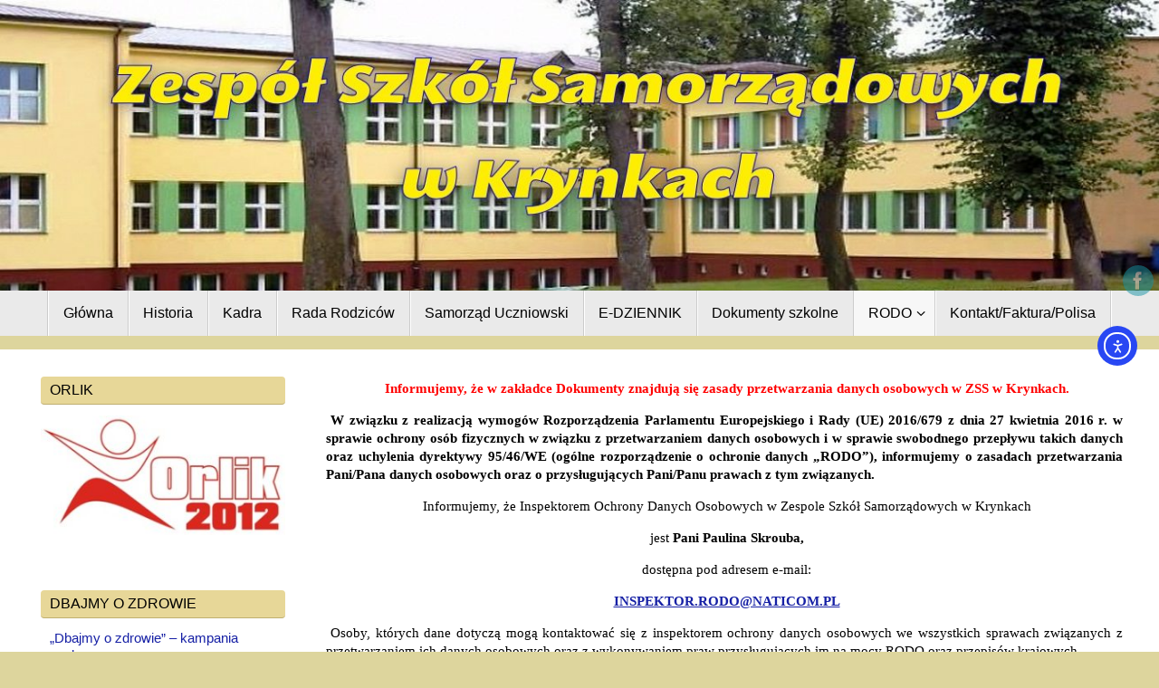

--- FILE ---
content_type: text/html; charset=UTF-8
request_url: https://szkolakrynki.pl/zss/?page_id=50
body_size: 15841
content:
<!DOCTYPE html>
<html lang="pl-PL">
<head>
<meta name="viewport" content="width=device-width, user-scalable=yes, initial-scale=1.0, minimum-scale=1.0, maximum-scale=3.0">
<meta http-equiv="Content-Type" content="text/html; charset=UTF-8" />
<link rel="profile" href="http://gmpg.org/xfn/11" />
<link rel="pingback" href="https://szkolakrynki.pl/zss/xmlrpc.php" />
<title>RODO &#8211; Zespół Szkół Samorządowych w Krynkach</title>
<meta name='robots' content='max-image-preview:large' />
<meta name="dlm-version" content="5.1.6"><link rel='dns-prefetch' href='//cdn.elementor.com' />
<link rel='dns-prefetch' href='//stats.wp.com' />
<link rel="alternate" type="application/rss+xml" title="Zespół Szkół Samorządowych w Krynkach &raquo; Kanał z wpisami" href="https://szkolakrynki.pl/zss/?feed=rss2" />
<link rel="alternate" title="oEmbed (JSON)" type="application/json+oembed" href="https://szkolakrynki.pl/zss/index.php?rest_route=%2Foembed%2F1.0%2Fembed&#038;url=https%3A%2F%2Fszkolakrynki.pl%2Fzss%2F%3Fpage_id%3D50" />
<link rel="alternate" title="oEmbed (XML)" type="text/xml+oembed" href="https://szkolakrynki.pl/zss/index.php?rest_route=%2Foembed%2F1.0%2Fembed&#038;url=https%3A%2F%2Fszkolakrynki.pl%2Fzss%2F%3Fpage_id%3D50&#038;format=xml" />
<style id='wp-img-auto-sizes-contain-inline-css' type='text/css'>
img:is([sizes=auto i],[sizes^="auto," i]){contain-intrinsic-size:3000px 1500px}
/*# sourceURL=wp-img-auto-sizes-contain-inline-css */
</style>

<style id='wp-emoji-styles-inline-css' type='text/css'>

	img.wp-smiley, img.emoji {
		display: inline !important;
		border: none !important;
		box-shadow: none !important;
		height: 1em !important;
		width: 1em !important;
		margin: 0 0.07em !important;
		vertical-align: -0.1em !important;
		background: none !important;
		padding: 0 !important;
	}
/*# sourceURL=wp-emoji-styles-inline-css */
</style>
<link rel='stylesheet' id='wp-block-library-css' href='https://szkolakrynki.pl/zss/wp-includes/css/dist/block-library/style.min.css?ver=6.9' type='text/css' media='all' />
<style id='wp-block-image-inline-css' type='text/css'>
.wp-block-image>a,.wp-block-image>figure>a{display:inline-block}.wp-block-image img{box-sizing:border-box;height:auto;max-width:100%;vertical-align:bottom}@media not (prefers-reduced-motion){.wp-block-image img.hide{visibility:hidden}.wp-block-image img.show{animation:show-content-image .4s}}.wp-block-image[style*=border-radius] img,.wp-block-image[style*=border-radius]>a{border-radius:inherit}.wp-block-image.has-custom-border img{box-sizing:border-box}.wp-block-image.aligncenter{text-align:center}.wp-block-image.alignfull>a,.wp-block-image.alignwide>a{width:100%}.wp-block-image.alignfull img,.wp-block-image.alignwide img{height:auto;width:100%}.wp-block-image .aligncenter,.wp-block-image .alignleft,.wp-block-image .alignright,.wp-block-image.aligncenter,.wp-block-image.alignleft,.wp-block-image.alignright{display:table}.wp-block-image .aligncenter>figcaption,.wp-block-image .alignleft>figcaption,.wp-block-image .alignright>figcaption,.wp-block-image.aligncenter>figcaption,.wp-block-image.alignleft>figcaption,.wp-block-image.alignright>figcaption{caption-side:bottom;display:table-caption}.wp-block-image .alignleft{float:left;margin:.5em 1em .5em 0}.wp-block-image .alignright{float:right;margin:.5em 0 .5em 1em}.wp-block-image .aligncenter{margin-left:auto;margin-right:auto}.wp-block-image :where(figcaption){margin-bottom:1em;margin-top:.5em}.wp-block-image.is-style-circle-mask img{border-radius:9999px}@supports ((-webkit-mask-image:none) or (mask-image:none)) or (-webkit-mask-image:none){.wp-block-image.is-style-circle-mask img{border-radius:0;-webkit-mask-image:url('data:image/svg+xml;utf8,<svg viewBox="0 0 100 100" xmlns="http://www.w3.org/2000/svg"><circle cx="50" cy="50" r="50"/></svg>');mask-image:url('data:image/svg+xml;utf8,<svg viewBox="0 0 100 100" xmlns="http://www.w3.org/2000/svg"><circle cx="50" cy="50" r="50"/></svg>');mask-mode:alpha;-webkit-mask-position:center;mask-position:center;-webkit-mask-repeat:no-repeat;mask-repeat:no-repeat;-webkit-mask-size:contain;mask-size:contain}}:root :where(.wp-block-image.is-style-rounded img,.wp-block-image .is-style-rounded img){border-radius:9999px}.wp-block-image figure{margin:0}.wp-lightbox-container{display:flex;flex-direction:column;position:relative}.wp-lightbox-container img{cursor:zoom-in}.wp-lightbox-container img:hover+button{opacity:1}.wp-lightbox-container button{align-items:center;backdrop-filter:blur(16px) saturate(180%);background-color:#5a5a5a40;border:none;border-radius:4px;cursor:zoom-in;display:flex;height:20px;justify-content:center;opacity:0;padding:0;position:absolute;right:16px;text-align:center;top:16px;width:20px;z-index:100}@media not (prefers-reduced-motion){.wp-lightbox-container button{transition:opacity .2s ease}}.wp-lightbox-container button:focus-visible{outline:3px auto #5a5a5a40;outline:3px auto -webkit-focus-ring-color;outline-offset:3px}.wp-lightbox-container button:hover{cursor:pointer;opacity:1}.wp-lightbox-container button:focus{opacity:1}.wp-lightbox-container button:focus,.wp-lightbox-container button:hover,.wp-lightbox-container button:not(:hover):not(:active):not(.has-background){background-color:#5a5a5a40;border:none}.wp-lightbox-overlay{box-sizing:border-box;cursor:zoom-out;height:100vh;left:0;overflow:hidden;position:fixed;top:0;visibility:hidden;width:100%;z-index:100000}.wp-lightbox-overlay .close-button{align-items:center;cursor:pointer;display:flex;justify-content:center;min-height:40px;min-width:40px;padding:0;position:absolute;right:calc(env(safe-area-inset-right) + 16px);top:calc(env(safe-area-inset-top) + 16px);z-index:5000000}.wp-lightbox-overlay .close-button:focus,.wp-lightbox-overlay .close-button:hover,.wp-lightbox-overlay .close-button:not(:hover):not(:active):not(.has-background){background:none;border:none}.wp-lightbox-overlay .lightbox-image-container{height:var(--wp--lightbox-container-height);left:50%;overflow:hidden;position:absolute;top:50%;transform:translate(-50%,-50%);transform-origin:top left;width:var(--wp--lightbox-container-width);z-index:9999999999}.wp-lightbox-overlay .wp-block-image{align-items:center;box-sizing:border-box;display:flex;height:100%;justify-content:center;margin:0;position:relative;transform-origin:0 0;width:100%;z-index:3000000}.wp-lightbox-overlay .wp-block-image img{height:var(--wp--lightbox-image-height);min-height:var(--wp--lightbox-image-height);min-width:var(--wp--lightbox-image-width);width:var(--wp--lightbox-image-width)}.wp-lightbox-overlay .wp-block-image figcaption{display:none}.wp-lightbox-overlay button{background:none;border:none}.wp-lightbox-overlay .scrim{background-color:#fff;height:100%;opacity:.9;position:absolute;width:100%;z-index:2000000}.wp-lightbox-overlay.active{visibility:visible}@media not (prefers-reduced-motion){.wp-lightbox-overlay.active{animation:turn-on-visibility .25s both}.wp-lightbox-overlay.active img{animation:turn-on-visibility .35s both}.wp-lightbox-overlay.show-closing-animation:not(.active){animation:turn-off-visibility .35s both}.wp-lightbox-overlay.show-closing-animation:not(.active) img{animation:turn-off-visibility .25s both}.wp-lightbox-overlay.zoom.active{animation:none;opacity:1;visibility:visible}.wp-lightbox-overlay.zoom.active .lightbox-image-container{animation:lightbox-zoom-in .4s}.wp-lightbox-overlay.zoom.active .lightbox-image-container img{animation:none}.wp-lightbox-overlay.zoom.active .scrim{animation:turn-on-visibility .4s forwards}.wp-lightbox-overlay.zoom.show-closing-animation:not(.active){animation:none}.wp-lightbox-overlay.zoom.show-closing-animation:not(.active) .lightbox-image-container{animation:lightbox-zoom-out .4s}.wp-lightbox-overlay.zoom.show-closing-animation:not(.active) .lightbox-image-container img{animation:none}.wp-lightbox-overlay.zoom.show-closing-animation:not(.active) .scrim{animation:turn-off-visibility .4s forwards}}@keyframes show-content-image{0%{visibility:hidden}99%{visibility:hidden}to{visibility:visible}}@keyframes turn-on-visibility{0%{opacity:0}to{opacity:1}}@keyframes turn-off-visibility{0%{opacity:1;visibility:visible}99%{opacity:0;visibility:visible}to{opacity:0;visibility:hidden}}@keyframes lightbox-zoom-in{0%{transform:translate(calc((-100vw + var(--wp--lightbox-scrollbar-width))/2 + var(--wp--lightbox-initial-left-position)),calc(-50vh + var(--wp--lightbox-initial-top-position))) scale(var(--wp--lightbox-scale))}to{transform:translate(-50%,-50%) scale(1)}}@keyframes lightbox-zoom-out{0%{transform:translate(-50%,-50%) scale(1);visibility:visible}99%{visibility:visible}to{transform:translate(calc((-100vw + var(--wp--lightbox-scrollbar-width))/2 + var(--wp--lightbox-initial-left-position)),calc(-50vh + var(--wp--lightbox-initial-top-position))) scale(var(--wp--lightbox-scale));visibility:hidden}}
/*# sourceURL=https://szkolakrynki.pl/zss/wp-includes/blocks/image/style.min.css */
</style>
<style id='global-styles-inline-css' type='text/css'>
:root{--wp--preset--aspect-ratio--square: 1;--wp--preset--aspect-ratio--4-3: 4/3;--wp--preset--aspect-ratio--3-4: 3/4;--wp--preset--aspect-ratio--3-2: 3/2;--wp--preset--aspect-ratio--2-3: 2/3;--wp--preset--aspect-ratio--16-9: 16/9;--wp--preset--aspect-ratio--9-16: 9/16;--wp--preset--color--black: #000000;--wp--preset--color--cyan-bluish-gray: #abb8c3;--wp--preset--color--white: #ffffff;--wp--preset--color--pale-pink: #f78da7;--wp--preset--color--vivid-red: #cf2e2e;--wp--preset--color--luminous-vivid-orange: #ff6900;--wp--preset--color--luminous-vivid-amber: #fcb900;--wp--preset--color--light-green-cyan: #7bdcb5;--wp--preset--color--vivid-green-cyan: #00d084;--wp--preset--color--pale-cyan-blue: #8ed1fc;--wp--preset--color--vivid-cyan-blue: #0693e3;--wp--preset--color--vivid-purple: #9b51e0;--wp--preset--gradient--vivid-cyan-blue-to-vivid-purple: linear-gradient(135deg,rgb(6,147,227) 0%,rgb(155,81,224) 100%);--wp--preset--gradient--light-green-cyan-to-vivid-green-cyan: linear-gradient(135deg,rgb(122,220,180) 0%,rgb(0,208,130) 100%);--wp--preset--gradient--luminous-vivid-amber-to-luminous-vivid-orange: linear-gradient(135deg,rgb(252,185,0) 0%,rgb(255,105,0) 100%);--wp--preset--gradient--luminous-vivid-orange-to-vivid-red: linear-gradient(135deg,rgb(255,105,0) 0%,rgb(207,46,46) 100%);--wp--preset--gradient--very-light-gray-to-cyan-bluish-gray: linear-gradient(135deg,rgb(238,238,238) 0%,rgb(169,184,195) 100%);--wp--preset--gradient--cool-to-warm-spectrum: linear-gradient(135deg,rgb(74,234,220) 0%,rgb(151,120,209) 20%,rgb(207,42,186) 40%,rgb(238,44,130) 60%,rgb(251,105,98) 80%,rgb(254,248,76) 100%);--wp--preset--gradient--blush-light-purple: linear-gradient(135deg,rgb(255,206,236) 0%,rgb(152,150,240) 100%);--wp--preset--gradient--blush-bordeaux: linear-gradient(135deg,rgb(254,205,165) 0%,rgb(254,45,45) 50%,rgb(107,0,62) 100%);--wp--preset--gradient--luminous-dusk: linear-gradient(135deg,rgb(255,203,112) 0%,rgb(199,81,192) 50%,rgb(65,88,208) 100%);--wp--preset--gradient--pale-ocean: linear-gradient(135deg,rgb(255,245,203) 0%,rgb(182,227,212) 50%,rgb(51,167,181) 100%);--wp--preset--gradient--electric-grass: linear-gradient(135deg,rgb(202,248,128) 0%,rgb(113,206,126) 100%);--wp--preset--gradient--midnight: linear-gradient(135deg,rgb(2,3,129) 0%,rgb(40,116,252) 100%);--wp--preset--font-size--small: 13px;--wp--preset--font-size--medium: 20px;--wp--preset--font-size--large: 36px;--wp--preset--font-size--x-large: 42px;--wp--preset--spacing--20: 0.44rem;--wp--preset--spacing--30: 0.67rem;--wp--preset--spacing--40: 1rem;--wp--preset--spacing--50: 1.5rem;--wp--preset--spacing--60: 2.25rem;--wp--preset--spacing--70: 3.38rem;--wp--preset--spacing--80: 5.06rem;--wp--preset--shadow--natural: 6px 6px 9px rgba(0, 0, 0, 0.2);--wp--preset--shadow--deep: 12px 12px 50px rgba(0, 0, 0, 0.4);--wp--preset--shadow--sharp: 6px 6px 0px rgba(0, 0, 0, 0.2);--wp--preset--shadow--outlined: 6px 6px 0px -3px rgb(255, 255, 255), 6px 6px rgb(0, 0, 0);--wp--preset--shadow--crisp: 6px 6px 0px rgb(0, 0, 0);}:where(.is-layout-flex){gap: 0.5em;}:where(.is-layout-grid){gap: 0.5em;}body .is-layout-flex{display: flex;}.is-layout-flex{flex-wrap: wrap;align-items: center;}.is-layout-flex > :is(*, div){margin: 0;}body .is-layout-grid{display: grid;}.is-layout-grid > :is(*, div){margin: 0;}:where(.wp-block-columns.is-layout-flex){gap: 2em;}:where(.wp-block-columns.is-layout-grid){gap: 2em;}:where(.wp-block-post-template.is-layout-flex){gap: 1.25em;}:where(.wp-block-post-template.is-layout-grid){gap: 1.25em;}.has-black-color{color: var(--wp--preset--color--black) !important;}.has-cyan-bluish-gray-color{color: var(--wp--preset--color--cyan-bluish-gray) !important;}.has-white-color{color: var(--wp--preset--color--white) !important;}.has-pale-pink-color{color: var(--wp--preset--color--pale-pink) !important;}.has-vivid-red-color{color: var(--wp--preset--color--vivid-red) !important;}.has-luminous-vivid-orange-color{color: var(--wp--preset--color--luminous-vivid-orange) !important;}.has-luminous-vivid-amber-color{color: var(--wp--preset--color--luminous-vivid-amber) !important;}.has-light-green-cyan-color{color: var(--wp--preset--color--light-green-cyan) !important;}.has-vivid-green-cyan-color{color: var(--wp--preset--color--vivid-green-cyan) !important;}.has-pale-cyan-blue-color{color: var(--wp--preset--color--pale-cyan-blue) !important;}.has-vivid-cyan-blue-color{color: var(--wp--preset--color--vivid-cyan-blue) !important;}.has-vivid-purple-color{color: var(--wp--preset--color--vivid-purple) !important;}.has-black-background-color{background-color: var(--wp--preset--color--black) !important;}.has-cyan-bluish-gray-background-color{background-color: var(--wp--preset--color--cyan-bluish-gray) !important;}.has-white-background-color{background-color: var(--wp--preset--color--white) !important;}.has-pale-pink-background-color{background-color: var(--wp--preset--color--pale-pink) !important;}.has-vivid-red-background-color{background-color: var(--wp--preset--color--vivid-red) !important;}.has-luminous-vivid-orange-background-color{background-color: var(--wp--preset--color--luminous-vivid-orange) !important;}.has-luminous-vivid-amber-background-color{background-color: var(--wp--preset--color--luminous-vivid-amber) !important;}.has-light-green-cyan-background-color{background-color: var(--wp--preset--color--light-green-cyan) !important;}.has-vivid-green-cyan-background-color{background-color: var(--wp--preset--color--vivid-green-cyan) !important;}.has-pale-cyan-blue-background-color{background-color: var(--wp--preset--color--pale-cyan-blue) !important;}.has-vivid-cyan-blue-background-color{background-color: var(--wp--preset--color--vivid-cyan-blue) !important;}.has-vivid-purple-background-color{background-color: var(--wp--preset--color--vivid-purple) !important;}.has-black-border-color{border-color: var(--wp--preset--color--black) !important;}.has-cyan-bluish-gray-border-color{border-color: var(--wp--preset--color--cyan-bluish-gray) !important;}.has-white-border-color{border-color: var(--wp--preset--color--white) !important;}.has-pale-pink-border-color{border-color: var(--wp--preset--color--pale-pink) !important;}.has-vivid-red-border-color{border-color: var(--wp--preset--color--vivid-red) !important;}.has-luminous-vivid-orange-border-color{border-color: var(--wp--preset--color--luminous-vivid-orange) !important;}.has-luminous-vivid-amber-border-color{border-color: var(--wp--preset--color--luminous-vivid-amber) !important;}.has-light-green-cyan-border-color{border-color: var(--wp--preset--color--light-green-cyan) !important;}.has-vivid-green-cyan-border-color{border-color: var(--wp--preset--color--vivid-green-cyan) !important;}.has-pale-cyan-blue-border-color{border-color: var(--wp--preset--color--pale-cyan-blue) !important;}.has-vivid-cyan-blue-border-color{border-color: var(--wp--preset--color--vivid-cyan-blue) !important;}.has-vivid-purple-border-color{border-color: var(--wp--preset--color--vivid-purple) !important;}.has-vivid-cyan-blue-to-vivid-purple-gradient-background{background: var(--wp--preset--gradient--vivid-cyan-blue-to-vivid-purple) !important;}.has-light-green-cyan-to-vivid-green-cyan-gradient-background{background: var(--wp--preset--gradient--light-green-cyan-to-vivid-green-cyan) !important;}.has-luminous-vivid-amber-to-luminous-vivid-orange-gradient-background{background: var(--wp--preset--gradient--luminous-vivid-amber-to-luminous-vivid-orange) !important;}.has-luminous-vivid-orange-to-vivid-red-gradient-background{background: var(--wp--preset--gradient--luminous-vivid-orange-to-vivid-red) !important;}.has-very-light-gray-to-cyan-bluish-gray-gradient-background{background: var(--wp--preset--gradient--very-light-gray-to-cyan-bluish-gray) !important;}.has-cool-to-warm-spectrum-gradient-background{background: var(--wp--preset--gradient--cool-to-warm-spectrum) !important;}.has-blush-light-purple-gradient-background{background: var(--wp--preset--gradient--blush-light-purple) !important;}.has-blush-bordeaux-gradient-background{background: var(--wp--preset--gradient--blush-bordeaux) !important;}.has-luminous-dusk-gradient-background{background: var(--wp--preset--gradient--luminous-dusk) !important;}.has-pale-ocean-gradient-background{background: var(--wp--preset--gradient--pale-ocean) !important;}.has-electric-grass-gradient-background{background: var(--wp--preset--gradient--electric-grass) !important;}.has-midnight-gradient-background{background: var(--wp--preset--gradient--midnight) !important;}.has-small-font-size{font-size: var(--wp--preset--font-size--small) !important;}.has-medium-font-size{font-size: var(--wp--preset--font-size--medium) !important;}.has-large-font-size{font-size: var(--wp--preset--font-size--large) !important;}.has-x-large-font-size{font-size: var(--wp--preset--font-size--x-large) !important;}
/*# sourceURL=global-styles-inline-css */
</style>

<style id='classic-theme-styles-inline-css' type='text/css'>
/*! This file is auto-generated */
.wp-block-button__link{color:#fff;background-color:#32373c;border-radius:9999px;box-shadow:none;text-decoration:none;padding:calc(.667em + 2px) calc(1.333em + 2px);font-size:1.125em}.wp-block-file__button{background:#32373c;color:#fff;text-decoration:none}
/*# sourceURL=/wp-includes/css/classic-themes.min.css */
</style>
<link rel='stylesheet' id='awsm-ead-public-css' href='https://szkolakrynki.pl/zss/wp-content/plugins/embed-any-document/css/embed-public.min.css?ver=2.7.12' type='text/css' media='all' />
<link rel='stylesheet' id='ea11y-widget-fonts-css' href='https://szkolakrynki.pl/zss/wp-content/plugins/pojo-accessibility/assets/build/fonts.css?ver=3.9.1' type='text/css' media='all' />
<link rel='stylesheet' id='ea11y-skip-link-css' href='https://szkolakrynki.pl/zss/wp-content/plugins/pojo-accessibility/assets/build/skip-link.css?ver=3.9.1' type='text/css' media='all' />
<link rel='stylesheet' id='tempera-fonts-css' href='https://szkolakrynki.pl/zss/wp-content/themes/tempera/fonts/fontfaces.css?ver=1.8.3' type='text/css' media='all' />
<link rel='stylesheet' id='tempera-style-css' href='https://szkolakrynki.pl/zss/wp-content/themes/tempera/style.css?ver=1.8.3' type='text/css' media='all' />
<style id='tempera-style-inline-css' type='text/css'>
#header, #main, #topbar-inner { max-width: 1310px; } #container.one-column { } #container.two-columns-right #secondary { width:280px; float:right; } #container.two-columns-right #content { width:calc(100% - 320px); float:left; } #container.two-columns-left #primary { width:280px; float:left; } #container.two-columns-left #content { width:calc(100% - 320px); float:right; } #container.three-columns-right .sidey { width:140px; float:left; } #container.three-columns-right #primary { margin-left:20px; margin-right:20px; } #container.three-columns-right #content { width: calc(100% - 320px); float:left;} #container.three-columns-left .sidey { width:140px; float:left; } #container.three-columns-left #secondary {margin-left:20px; margin-right:20px; } #container.three-columns-left #content { width: calc(100% - 320px); float:right; } #container.three-columns-sided .sidey { width:140px; float:left; } #container.three-columns-sided #secondary { float:right; } #container.three-columns-sided #content { width: calc(100% - 360px); float:right; margin: 0 180px 0 -1310px; } body { font-family: Arial, Helvetica, sans-serif; } #content h1.entry-title a, #content h2.entry-title a, #content h1.entry-title , #content h2.entry-title { font-family: Arial, Helvetica, sans-serif; } .widget-title, .widget-title a { font-family: Arial, Helvetica, sans-serif; } .entry-content h1, .entry-content h2, .entry-content h3, .entry-content h4, .entry-content h5, .entry-content h6, #comments #reply-title, .nivo-caption h2, #front-text1 h2, #front-text2 h2, .column-header-image, .column-header-noimage { font-family: Arial, Helvetica, sans-serif; } #site-title span a { font-family: Arial, Helvetica, sans-serif; } #access ul li a, #access ul li a span { font-family: Arial, Helvetica, sans-serif; } body { color: #000000; background-color: #171717 } a { color: #1620a5; } a:hover,.entry-meta span a:hover, .comments-link a:hover { color: #D6341D; } #header { ; } #site-title span a { color:#1693A5; } #site-description { color:#999999; } .socials a { background-color: #1693A5; } .socials .socials-hover { background-color: #D6341D; } /* Main menu top level */ #access a, #nav-toggle span, li.menu-main-search .searchform input[type="search"] { color: #000000; } li.menu-main-search .searchform input[type="search"] { background-color: #ffffff; border-left-color: #cccccc; } #access, #nav-toggle {background-color: #EAEAEA; } #access > .menu > ul > li > a > span { border-color: #cccccc; -webkit-box-shadow: 1px 0 0 #ffffff; box-shadow: 1px 0 0 #ffffff; } /*.rtl #access > .menu > ul > li > a > span { -webkit-box-shadow: -1px 0 0 #ffffff; box-shadow: -1px 0 0 #ffffff; } */ #access a:hover {background-color: #f7f7f7; } #access ul li.current_page_item > a, #access ul li.current-menu-item > a, #access ul li.current_page_ancestor > a, #access ul li.current-menu-ancestor > a { background-color: #f7f7f7; } /* Main menu Submenus */ #access > .menu > ul > li > ul:before {border-bottom-color:#2D2D2D;} #access ul ul ul li:first-child:before { border-right-color:#2D2D2D;} #access ul ul li { background-color:#2D2D2D; border-top-color:#3b3b3b; border-bottom-color:#222222} #access ul ul li a{color:#BBBBBB} #access ul ul li a:hover{background:#3b3b3b} #access ul ul li.current_page_item > a, #access ul ul li.current-menu-item > a, #access ul ul li.current_page_ancestor > a, #access ul ul li.current-menu-ancestor > a { background-color:#3b3b3b; } #topbar { background-color: #000000;border-bottom-color:#282828; box-shadow:3px 0 3px #000000; } .topmenu ul li a, .topmenu .searchsubmit { color: #CCCCCC; } .topmenu ul li a:hover, .topmenu .searchform input[type="search"] { color: #EEEEEE; border-bottom-color: rgba( 22,147,165, 0.5); } #main { background-color: #FFFFFF; } #author-info, #entry-author-info, #content .page-title { border-color: #1693A5; background: #F7F7F7; } #entry-author-info #author-avatar, #author-info #author-avatar { border-color: #EEEEEE; } .sidey .widget-container { color: #000000; ; } .sidey .widget-title { color: #000000; background-color: #e7d798;border-color:#bfaf70;} .sidey .widget-container a {} .sidey .widget-container a:hover {} .entry-content h1, .entry-content h2, .entry-content h3, .entry-content h4, .entry-content h5, .entry-content h6 { color: #000000; } .sticky .entry-header {border-color:#1693A5 } .entry-title, .entry-title a { color: #000000; } .entry-title a:hover { color: #000000; } #content span.entry-format { color: #000000; background-color: #EAEAEA; } #footer { color: #AAAAAA; ; } #footer2 { color: #AAAAAA; background-color: #F7F7F7; } #footer a { ; } #footer a:hover { ; } #footer2 a, .footermenu ul li:after { ; } #footer2 a:hover { ; } #footer .widget-container { color: #333333; ; } #footer .widget-title { color: #EEEEEE; background-color: #444444;border-color:#1c1c1c } a.continue-reading-link, #cryout_ajax_more_trigger { color:#000000; background:#EAEAEA; border-bottom-color:#1693A5; } a.continue-reading-link:hover { border-bottom-color:#D6341D; } a.continue-reading-link i.crycon-right-dir {color:#1693A5} a.continue-reading-link:hover i.crycon-right-dir {color:#D6341D} .page-link a, .page-link > span > em {border-color:#CCCCCC} .columnmore a {background:#1693A5;color:#F7F7F7} .columnmore a:hover {background:#D6341D;} .button, #respond .form-submit input#submit, input[type="submit"], input[type="reset"] { background-color: #1693A5; } .button:hover, #respond .form-submit input#submit:hover { background-color: #D6341D; } .entry-content tr th, .entry-content thead th { color: #000000; } .entry-content table, .entry-content fieldset, .entry-content tr td, .entry-content tr th, .entry-content thead th { border-color: #CCCCCC; } .entry-content tr.even td { background-color: #F7F7F7 !important; } hr { border-color: #CCCCCC; } input[type="text"], input[type="password"], input[type="email"], textarea, select, input[type="color"],input[type="date"],input[type="datetime"],input[type="datetime-local"],input[type="month"],input[type="number"],input[type="range"], input[type="search"],input[type="tel"],input[type="time"],input[type="url"],input[type="week"] { background-color: #F7F7F7; border-color: #CCCCCC #EEEEEE #EEEEEE #CCCCCC; color: #000000; } input[type="submit"], input[type="reset"] { color: #FFFFFF; background-color: #1693A5; } input[type="text"]:hover, input[type="password"]:hover, input[type="email"]:hover, textarea:hover, input[type="color"]:hover, input[type="date"]:hover, input[type="datetime"]:hover, input[type="datetime-local"]:hover, input[type="month"]:hover, input[type="number"]:hover, input[type="range"]:hover, input[type="search"]:hover, input[type="tel"]:hover, input[type="time"]:hover, input[type="url"]:hover, input[type="week"]:hover { background-color: rgba(247,247,247,0.4); } .entry-content pre { border-color: #CCCCCC; border-bottom-color:#1693A5;} .entry-content code { background-color:#F7F7F7;} .entry-content blockquote { border-color: #EEEEEE; } abbr, acronym { border-color: #000000; } .comment-meta a { color: #000000; } #respond .form-allowed-tags { color: #999999; } .entry-meta .crycon-metas:before {color:#CCCCCC;} .entry-meta span a, .comments-link a, .entry-meta {color:#999999;} .entry-meta span a:hover, .comments-link a:hover {color:#666666;} .nav-next a:hover {} .nav-previous a:hover { } .pagination { border-color:#ededed;} .pagination span, .pagination a { background:#F7F7F7; border-left-color:#dddddd; border-right-color:#ffffff; } .pagination a:hover { background: #ffffff; } #searchform input[type="text"] {color:#999999;} .caption-accented .wp-caption { background-color:rgba(22,147,165,0.8); color:#FFFFFF} .tempera-image-one .entry-content img[class*='align'], .tempera-image-one .entry-summary img[class*='align'], .tempera-image-two .entry-content img[class*='align'], .tempera-image-two .entry-summary img[class*='align'], .tempera-image-one .entry-content [class*='wp-block'][class*='align'] img, .tempera-image-one .entry-summary [class*='wp-block'][class*='align'] img, .tempera-image-two .entry-content [class*='wp-block'][class*='align'] img, .tempera-image-two .entry-summary [class*='wp-block'][class*='align'] img { border-color:#1693A5;} html { font-size:15px; line-height:1.3; } .entry-content, .entry-summary, #frontpage blockquote { text-align:Justify; } .entry-content, .entry-summary, .widget-area { ; } #bg_image {display:block;margin:0 auto;} #content h1.entry-title, #content h2.entry-title { font-size:16px ;} .widget-title, .widget-title a { font-size:16px ;} h1 { font-size: 2.105em; } h2 { font-size: 1.835em; } h3 { font-size: 1.565em; } h4 { font-size: 1.295em; } h5 { font-size: 1.025em; } h6 { font-size: 0.755em; } #site-title { font-size:38px ;} #access ul li a, li.menu-main-search .searchform input[type="search"] { font-size:16px ;} .nocomments, .nocomments2 {display:none;} .comments-link span { display:none;} #content h1, #content h2, #content h3, #content h4, #content h5, #content h6 { margin-left:20px; } .sticky hgroup { padding-left: 15px;} #header-container > div { margin:40px 0 0 0px;} .page h1.entry-title, .home .page h2.entry-title { display:none; } header.page-header, .archive h1.page-title { display:none; } .entry-content p, .entry-content ul, .entry-content ol, .entry-content dd, .entry-content pre, .entry-content hr, .entry-summary p, .commentlist p { margin-bottom: 1.0em; } .entry-content p:not(.continue-reading-button) { text-indent:5px;} header.entry-header > .entry-meta { display: none; } #access > .menu > ul { border-left: 1px solid #ffffff; -moz-box-shadow: -1px 0 0 #cccccc; -webkit-box-shadow: -1px 0 0 #cccccc; box-shadow: -1px 0 0 #cccccc; } #toTop {background:#FFFFFF;margin-left:1460px;} #toTop:hover .crycon-back2top:before {color:#D6341D;} @media (max-width: 1355px) { #footer2 #toTop { position: relative; margin-left: auto !important; margin-right: auto !important; bottom: 0; display: block; width: 45px; border-radius: 4px 4px 0 0; opacity: 1; } } #main {margin-top:15px; } #forbottom {margin-left: 40px; margin-right: 40px;} #header-widget-area { width: 25%; } #branding { height:250px; } @media (max-width: 1920px) {#branding, #bg_image { display: block; height:auto; max-width:100%; min-height:inherit !important; display: block; } } 
/* Tempera Custom CSS */
/*# sourceURL=tempera-style-inline-css */
</style>
<link rel='stylesheet' id='tempera-mobile-css' href='https://szkolakrynki.pl/zss/wp-content/themes/tempera/styles/style-mobile.css?ver=1.8.3' type='text/css' media='all' />
<script type="text/javascript" src="https://szkolakrynki.pl/zss/wp-includes/js/jquery/jquery.min.js?ver=3.7.1" id="jquery-core-js"></script>
<script type="text/javascript" src="https://szkolakrynki.pl/zss/wp-includes/js/jquery/jquery-migrate.min.js?ver=3.4.1" id="jquery-migrate-js"></script>
<link rel="https://api.w.org/" href="https://szkolakrynki.pl/zss/index.php?rest_route=/" /><link rel="alternate" title="JSON" type="application/json" href="https://szkolakrynki.pl/zss/index.php?rest_route=/wp/v2/pages/50" /><link rel="EditURI" type="application/rsd+xml" title="RSD" href="https://szkolakrynki.pl/zss/xmlrpc.php?rsd" />
<meta name="generator" content="WordPress 6.9" />
<link rel="canonical" href="https://szkolakrynki.pl/zss/?page_id=50" />
<link rel='shortlink' href='https://szkolakrynki.pl/zss/?p=50' />
	<style>img#wpstats{display:none}</style>
		<style type="text/css" id="custom-background-css">
body.custom-background { background-color: #ddd59d; }
</style>
	<link rel="icon" href="https://szkolakrynki.pl/zss/wp-content/uploads/2020/10/cropped-cropped-logo-zss-32x32.jpg" sizes="32x32" />
<link rel="icon" href="https://szkolakrynki.pl/zss/wp-content/uploads/2020/10/cropped-cropped-logo-zss-192x192.jpg" sizes="192x192" />
<link rel="apple-touch-icon" href="https://szkolakrynki.pl/zss/wp-content/uploads/2020/10/cropped-cropped-logo-zss-180x180.jpg" />
<meta name="msapplication-TileImage" content="https://szkolakrynki.pl/zss/wp-content/uploads/2020/10/cropped-cropped-logo-zss-270x270.jpg" />
	<!--[if lt IE 9]>
	<script>
	document.createElement('header');
	document.createElement('nav');
	document.createElement('section');
	document.createElement('article');
	document.createElement('aside');
	document.createElement('footer');
	</script>
	<![endif]-->
			<style type="text/css" id="wp-custom-css">
			/*
Welcome to Custom CSS!

To learn how this works, see http://wp.me/PEmnE-Bt
*/
#content h2.entry-title {
	font-size: 18px;
	background-color: #e7d798;
	border-color: #cfcfcf;
	padding: 5px 0 5px 10px;
	margin-bottom: 10px;
	border-radius: 5px;
	border-top-left-radius: 5px;
	border-top-right-radius: 5px;
	border-bottom-right-radius: 5px;
	border-bottom-left-radius: 5px;
	border-bottom: 1px solid transparent;
	border-bottom-width: 1px;
	border-bottom-style: solid;
}	
}

#content .entry-content h3 {
	font-size: 16px;
	color: #1816a5;
}		</style>
		</head>
<body class="wp-singular page-template-default page page-id-50 custom-background wp-theme-tempera ally-default tempera-image-one caption-dark tempera-comment-placeholders tempera-menu-center tempera-topbarhide modula-best-grid-gallery">

	<a class="skip-link screen-reader-text" href="#main" title="Przejdź do treści"> Przejdź do treści </a>
			<script>
			const onSkipLinkClick = () => {
				const htmlElement = document.querySelector('html');

				htmlElement.style['scroll-behavior'] = 'smooth';

				setTimeout( () => htmlElement.style['scroll-behavior'] = null, 1000 );
			}
			document.addEventListener("DOMContentLoaded", () => {
				if (!document.querySelector('#content')) {
					document.querySelector('.ea11y-skip-to-content-link').remove();
				}
			});
		</script>
		<nav aria-label="Skip to content navigation">
			<a class="ea11y-skip-to-content-link"
				href="#content"
				tabindex="1"
				onclick="onSkipLinkClick()"
			>
				Przejdź do treści
				<svg width="24" height="24" viewBox="0 0 24 24" fill="none" role="presentation">
					<path d="M18 6V12C18 12.7956 17.6839 13.5587 17.1213 14.1213C16.5587 14.6839 15.7956 15 15 15H5M5 15L9 11M5 15L9 19"
								stroke="black"
								stroke-width="1.5"
								stroke-linecap="round"
								stroke-linejoin="round"
					/>
				</svg>
			</a>
			<div class="ea11y-skip-to-content-backdrop"></div>
		</nav>

		
<div id="wrapper" class="hfeed">
<div id="topbar" ><div id="topbar-inner"> <div class="socials" id="sheader">
			<a  target="_blank"  href="https://www.facebook.com/profile.php?id=61552049792372"
			class="socialicons social-Facebook" title="Facebook">
				<img alt="Facebook" src="https://szkolakrynki.pl/zss/wp-content/themes/tempera/images/socials/Facebook.png" />
			</a></div> </div></div>
<div class="socials" id="srights">
			<a  target="_blank"  href="https://www.facebook.com/profile.php?id=61552049792372"
			class="socialicons social-Facebook" title="Facebook">
				<img alt="Facebook" src="https://szkolakrynki.pl/zss/wp-content/themes/tempera/images/socials/Facebook.png" />
			</a></div>
<div id="header-full">
	<header id="header">
		<div id="masthead">
			<div id="branding" role="banner" >
				<img id="bg_image" alt="Zespół Szkół Samorządowych w Krynkach" title="Zespół Szkół Samorządowych w Krynkach" src="https://szkolakrynki.pl/zss/wp-content/uploads/2020/10/cropped-logo-zss.jpg"  />	<div id="header-container">
	</div>								<div style="clear:both;"></div>
			</div><!-- #branding -->
			<button id="nav-toggle"><span>&nbsp;</span></button>
			<nav id="access" class="jssafe" role="navigation">
					<div class="skip-link screen-reader-text"><a href="#content" title="Przejdź do treści">
		Przejdź do treści	</a></div>
	<div class="menu"><ul id="prime_nav" class="menu"><li id="menu-item-33" class="menu-item menu-item-type-custom menu-item-object-custom menu-item-home menu-item-33"><a href="http://szkolakrynki.pl/zss"><span>Główna</span></a></li>
<li id="menu-item-104" class="menu-item menu-item-type-post_type menu-item-object-page menu-item-104"><a href="https://szkolakrynki.pl/zss/?page_id=76"><span>Historia</span></a></li>
<li id="menu-item-105" class="menu-item menu-item-type-post_type menu-item-object-page menu-item-105"><a href="https://szkolakrynki.pl/zss/?page_id=78"><span>Kadra</span></a></li>
<li id="menu-item-111" class="menu-item menu-item-type-post_type menu-item-object-page menu-item-111"><a href="https://szkolakrynki.pl/zss/?page_id=86"><span>Rada Rodziców</span></a></li>
<li id="menu-item-112" class="menu-item menu-item-type-post_type menu-item-object-page menu-item-112"><a href="https://szkolakrynki.pl/zss/?page_id=84"><span>Samorząd Uczniowski</span></a></li>
<li id="menu-item-43" class="menu-item menu-item-type-post_type menu-item-object-page menu-item-43"><a href="https://szkolakrynki.pl/zss/?page_id=2"><span>E-DZIENNIK</span></a></li>
<li id="menu-item-42" class="menu-item menu-item-type-post_type menu-item-object-page menu-item-42"><a href="https://szkolakrynki.pl/zss/?page_id=40"><span>Dokumenty szkolne</span></a></li>
<li id="menu-item-52" class="menu-item menu-item-type-post_type menu-item-object-page current-menu-item page_item page-item-50 current_page_item menu-item-has-children menu-item-52"><a href="https://szkolakrynki.pl/zss/?page_id=50" aria-current="page"><span>RODO</span></a>
<ul class="sub-menu">
	<li id="menu-item-3583" class="menu-item menu-item-type-post_type menu-item-object-page menu-item-3583"><a href="https://szkolakrynki.pl/zss/?page_id=3574"><span>Dostępność</span></a></li>
</ul>
</li>
<li id="menu-item-53" class="menu-item menu-item-type-post_type menu-item-object-page menu-item-53"><a href="https://szkolakrynki.pl/zss/?page_id=48"><span>Kontakt/Faktura/Polisa</span></a></li>
</ul></div>			</nav><!-- #access -->
		</div><!-- #masthead -->
	</header><!-- #header -->
</div><!-- #header-full -->

<div style="clear:both;height:0;"> </div>

<div id="main" class="main">
			<div  id="forbottom" >
		
		<div style="clear:both;"> </div>

				<section id="container" class="two-columns-left">

			<div id="content" role="main">
			
				
			<div id="post-50" class="post-50 page type-page status-publish hentry">
									<h1 class="entry-title">RODO</h1>
				
				<div class="entry-content">
					<div class="items-leading">
<article class="leading-0">
<p style="text-align: center;"><span style="color: #ff0000; font-family: georgia, palatino, serif;"><strong>Informujemy, że w zakładce Dokumenty znajdują się </strong></span><span style="color: #ff0000; font-family: georgia, palatino, serif;"><strong>zasady przetwarzania danych osobowych w ZSS w Krynkach.</strong></span></p>
<p style="text-align: justify;"><span style="font-family: georgia, palatino, serif;"><strong>W związku z realizacją wymogów Rozporządzenia Parlamentu Europejskiego i Rady (UE) 2016/679 z dnia 27 kwietnia 2016 r. w sprawie ochrony osób fizycznych w związku z przetwarzaniem danych osobowych i w sprawie swobodnego przepływu takich danych oraz uchylenia dyrektywy 95/46/WE (ogólne rozporządzenie o ochronie danych &#8222;RODO&#8221;), informujemy o zasadach przetwarzania Pani/Pana danych osobowych oraz o przysługujących Pani/Panu prawach z tym związanych.</strong></span></p>
</article>
</div>
<div class="items-row cols-1 row-0">
<p style="text-align: center;"><span style="font-family: georgia, palatino, serif;">Informujemy, że Inspektorem Ochrony Danych Osobowych w Zespole Szkół Samorządowych w Krynkach</span></p>
<p style="text-align: center;"><span style="font-family: georgia, palatino, serif;">jest&nbsp;<strong>Pani Paulina Skrouba,</strong></span></p>
<p style="text-align: center;"><span style="font-family: georgia, palatino, serif;">dostępna pod adresem e-mail:</span></p>
<p style="text-align: center;"><strong><span id="cloak79475ecdeebfc82ce6c1fb66ba61d88e" style="font-family: georgia, palatino, serif;"><a href="mailto:INSPEKTOR.RODO@NATICOM.PL">INSPEKTOR.RODO@NATICOM.PL</a></span></strong></p>
<p style="text-align: justify;"><span style="font-family: georgia, palatino, serif;">Osoby, których dane dotyczą mogą kontaktować się z inspektorem ochrony danych osobowych we wszystkich sprawach związanych z przetwarzaniem ich danych osobowych oraz z wykonywaniem praw przysługujących im na mocy RODO oraz przepisów krajowych.</span></p>
</div>
					<div style="clear:both;"></div>
														</div><!-- .entry-content -->
			</div><!-- #post-## -->

	
						</div><!-- #content -->
					<div id="primary" class="widget-area sidey" role="complementary">
		
			<ul class="xoxo">
								<li id="text-7" class="widget-container widget_text"><h3 class="widget-title">ORLIK</h3>			<div class="textwidget"><h2><a href="https://szkolakrynki.pl/zss/?p=39716"><img loading="lazy" decoding="async" class="aligncenter wp-image-40973 size-medium" src="http://szkolakrynki.pl/zss/wp-content/uploads/2025/05/2011_orlik_2012_d-300x146.jpeg" alt="" width="300" height="146" srcset="https://szkolakrynki.pl/zss/wp-content/uploads/2025/05/2011_orlik_2012_d-300x146.jpeg 300w, https://szkolakrynki.pl/zss/wp-content/uploads/2025/05/2011_orlik_2012_d-150x73.jpeg 150w, https://szkolakrynki.pl/zss/wp-content/uploads/2025/05/2011_orlik_2012_d.jpeg 314w" sizes="auto, (max-width: 300px) 100vw, 300px" /></a></h2>
<p>&nbsp;</p>
</div>
		</li><li id="nav_menu-7" class="widget-container widget_nav_menu"><h3 class="widget-title">DBAJMY O ZDROWIE</h3><div class="menu-dbajmy-o-zdrowie-container"><ul id="menu-dbajmy-o-zdrowie" class="menu"><li id="menu-item-38702" class="menu-item menu-item-type-post_type menu-item-object-page menu-item-38702"><a href="https://szkolakrynki.pl/zss/?page_id=38699">„Dbajmy o zdrowie” – kampania społeczna</a></li>
</ul></div></li><li id="text-4" class="widget-container widget_text"><h3 class="widget-title">Platforma Google Classroom</h3>			<div class="textwidget"><p><center><a href="https://classroom.google.com/u/0/h" target="_blank" rel="noopener"><img loading="lazy" decoding="async" class="alignnone wp-image-8550 size-full" src="http://szkolakrynki.pl/zss/wp-content/uploads/2021/08/Classroom-150x150-1.png" alt="" width="150" height="150" /></a></center>&nbsp;</p>
</div>
		</li><li id="text-6" class="widget-container widget_text"><h3 class="widget-title">Doradztwo zawodowe</h3>			<div class="textwidget"><p><center><a href="https://szkolakrynki.pl/zss/?page_id=33747"><img loading="lazy" decoding="async" class="wp-image-33749 aligncenter" src="http://szkolakrynki.pl/zss/wp-content/uploads/2024/10/Doradztwo-zawodowe-1024x831-1-300x243.jpg" alt="" width="216" height="175" srcset="https://szkolakrynki.pl/zss/wp-content/uploads/2024/10/Doradztwo-zawodowe-1024x831-1-300x243.jpg 300w, https://szkolakrynki.pl/zss/wp-content/uploads/2024/10/Doradztwo-zawodowe-1024x831-1-768x623.jpg 768w, https://szkolakrynki.pl/zss/wp-content/uploads/2024/10/Doradztwo-zawodowe-1024x831-1-150x122.jpg 150w, https://szkolakrynki.pl/zss/wp-content/uploads/2024/10/Doradztwo-zawodowe-1024x831-1.jpg 1024w" sizes="auto, (max-width: 216px) 100vw, 216px" /></a></center></p>
</div>
		</li><li id="text-5" class="widget-container widget_text"><h3 class="widget-title">Szkolne Biuro Rzeczy Znalezionych</h3>			<div class="textwidget"><p><center><a href="https://szkolakrynki.pl/zss/?page_id=18409"><img loading="lazy" decoding="async" class="alignnone size-full wp-image-18411" src="http://szkolakrynki.pl/zss/wp-content/uploads/2022/12/1-553_g.jpg" alt="" width="240" height="120" srcset="https://szkolakrynki.pl/zss/wp-content/uploads/2022/12/1-553_g.jpg 240w, https://szkolakrynki.pl/zss/wp-content/uploads/2022/12/1-553_g-150x75.jpg 150w" sizes="auto, (max-width: 240px) 100vw, 240px" /></a></center></p>
</div>
		</li><li id="nav_menu-6" class="widget-container widget_nav_menu"><h3 class="widget-title">Procedury i regulaminy</h3><div class="menu-procedury-i-regulaminy-container"><ul id="menu-procedury-i-regulaminy" class="menu"><li id="menu-item-9256" class="menu-item menu-item-type-post_type menu-item-object-post menu-item-9256"><a href="https://szkolakrynki.pl/zss/?p=453">Przedszkole – procedura bezpieczeństwa</a></li>
<li id="menu-item-9257" class="menu-item menu-item-type-post_type menu-item-object-post menu-item-9257"><a href="https://szkolakrynki.pl/zss/?p=260">Szkoła – procedura bezpieczeństwa</a></li>
<li id="menu-item-9255" class="menu-item menu-item-type-post_type menu-item-object-post menu-item-9255"><a href="https://szkolakrynki.pl/zss/?p=9084">Legitymacja Mobilna 2025/2026</a></li>
<li id="menu-item-43695" class="menu-item menu-item-type-post_type menu-item-object-page menu-item-43695"><a href="https://szkolakrynki.pl/zss/?page_id=43693">Edukacja zdrowotna</a></li>
</ul></div></li><li id="nav_menu-2" class="widget-container widget_nav_menu"><h3 class="widget-title">Szkoła</h3><div class="menu-dzialy-container"><ul id="menu-dzialy" class="menu"><li id="menu-item-439" class="menu-item menu-item-type-taxonomy menu-item-object-category menu-item-439"><a href="https://szkolakrynki.pl/zss/?cat=8">Przedszkole</a></li>
<li id="menu-item-440" class="menu-item menu-item-type-taxonomy menu-item-object-category menu-item-440"><a href="https://szkolakrynki.pl/zss/?cat=7">Szkoła Podstawowa</a></li>
<li id="menu-item-108" class="menu-item menu-item-type-post_type menu-item-object-page menu-item-108"><a href="https://szkolakrynki.pl/zss/?page_id=92">Świetlica</a></li>
<li id="menu-item-109" class="menu-item menu-item-type-post_type menu-item-object-page menu-item-109"><a href="https://szkolakrynki.pl/zss/?page_id=90">Biblioteka</a></li>
<li id="menu-item-8149" class="menu-item menu-item-type-post_type menu-item-object-page menu-item-8149"><a href="https://szkolakrynki.pl/zss/?page_id=8147">Szkolne Schronisko Młodzieżowe</a></li>
<li id="menu-item-18991" class="menu-item menu-item-type-post_type menu-item-object-page menu-item-18991"><a href="https://szkolakrynki.pl/zss/?page_id=18989">Sukcesy uczniów</a></li>
<li id="menu-item-106" class="menu-item menu-item-type-post_type menu-item-object-page menu-item-106"><a href="https://szkolakrynki.pl/zss/?page_id=98">Pomoc psychologiczna i pedagogiczna</a></li>
<li id="menu-item-171" class="menu-item menu-item-type-post_type menu-item-object-page menu-item-171"><a href="https://szkolakrynki.pl/zss/?page_id=166">Opieka zdrowotna / Pierwsza pomoc</a></li>
<li id="menu-item-107" class="menu-item menu-item-type-post_type menu-item-object-page menu-item-has-children menu-item-107"><a href="https://szkolakrynki.pl/zss/?page_id=94">Stołówka</a>
<ul class="sub-menu">
	<li id="menu-item-114" class="menu-item menu-item-type-post_type menu-item-object-page menu-item-114"><a href="https://szkolakrynki.pl/zss/?page_id=46">•	Jadłospis</a></li>
	<li id="menu-item-113" class="menu-item menu-item-type-post_type menu-item-object-page menu-item-113"><a href="https://szkolakrynki.pl/zss/?page_id=96">•	Opłaty za wyżywienie</a></li>
</ul>
</li>
<li id="menu-item-482" class="menu-item menu-item-type-post_type menu-item-object-page menu-item-has-children menu-item-482"><a href="https://szkolakrynki.pl/zss/?page_id=480">Nauczyciele dzieciom</a>
<ul class="sub-menu">
	<li id="menu-item-698" class="menu-item menu-item-type-post_type menu-item-object-page menu-item-698"><a href="https://szkolakrynki.pl/zss/?page_id=690">•	„Kopciuszek”</a></li>
	<li id="menu-item-697" class="menu-item menu-item-type-post_type menu-item-object-page menu-item-697"><a href="https://szkolakrynki.pl/zss/?page_id=692">•	„Na pomoc babci&#8230;”</a></li>
	<li id="menu-item-696" class="menu-item menu-item-type-post_type menu-item-object-page menu-item-696"><a href="https://szkolakrynki.pl/zss/?page_id=694">•	„Nie ma tego złego…”</a></li>
	<li id="menu-item-38576" class="menu-item menu-item-type-post_type menu-item-object-page menu-item-38576"><a href="https://szkolakrynki.pl/zss/?page_id=38571">•	„Rzepka”</a></li>
	<li id="menu-item-38575" class="menu-item menu-item-type-post_type menu-item-object-page menu-item-38575"><a href="https://szkolakrynki.pl/zss/?page_id=38573">•	„Jasełka 2024”</a></li>
</ul>
</li>
<li id="menu-item-483" class="menu-item menu-item-type-post_type menu-item-object-page menu-item-has-children menu-item-483"><a href="https://szkolakrynki.pl/zss/?page_id=478">Innowacje pedagogiczne 2025/2026</a>
<ul class="sub-menu">
	<li id="menu-item-16365" class="menu-item menu-item-type-post_type menu-item-object-page menu-item-16365"><a href="https://szkolakrynki.pl/zss/?page_id=16362">•	Laboratoria Przyszłości</a></li>
	<li id="menu-item-16459" class="menu-item menu-item-type-post_type menu-item-object-page menu-item-16459"><a href="https://szkolakrynki.pl/zss/?page_id=16457">•	Efekty naszych innowacji</a></li>
</ul>
</li>
<li id="menu-item-484" class="menu-item menu-item-type-post_type menu-item-object-page menu-item-484"><a href="https://szkolakrynki.pl/zss/?page_id=389">Wolontariat</a></li>
<li id="menu-item-485" class="menu-item menu-item-type-post_type menu-item-object-page menu-item-485"><a href="https://szkolakrynki.pl/zss/?page_id=163">Przyjaciel Szkoły</a></li>
</ul></div></li><li id="nav_menu-3" class="widget-container widget_nav_menu"><h3 class="widget-title">Ważne</h3><div class="menu-roznosci-container"><ul id="menu-roznosci" class="menu"><li id="menu-item-175" class="menu-item menu-item-type-post_type menu-item-object-page menu-item-175"><a href="https://szkolakrynki.pl/zss/?page_id=168">Kalendarz szkoły 2025/2026</a></li>
<li id="menu-item-177" class="menu-item menu-item-type-post_type menu-item-object-page menu-item-177"><a href="https://szkolakrynki.pl/zss/?page_id=82">Podręczniki 2025/2026</a></li>
<li id="menu-item-178" class="menu-item menu-item-type-post_type menu-item-object-page menu-item-178"><a href="https://szkolakrynki.pl/zss/?page_id=80">Plan lekcji 2025/2026</a></li>
</ul></div></li><li id="nav_menu-4" class="widget-container widget_nav_menu"><h3 class="widget-title">Projekty</h3><div class="menu-projekty-container"><ul id="menu-projekty" class="menu"><li id="menu-item-2678" class="menu-item menu-item-type-post_type menu-item-object-page menu-item-2678"><a href="https://szkolakrynki.pl/zss/?page_id=2676">• „Szkoła otwartych szans”</a></li>
<li id="menu-item-39107" class="menu-item menu-item-type-post_type menu-item-object-page menu-item-39107"><a href="https://szkolakrynki.pl/zss/?page_id=39105">• „Wsparcie edukacji matematycznej z użyciem narzędzia Al.Zeszyt.online”</a></li>
</ul></div></li><li id="text-2" class="widget-container widget_text"><h3 class="widget-title">Biuletyn Informacji Publicznej</h3>			<div class="textwidget"><p><center><a href="https://bipzsskrynki.wrotapodlasia.pl/" target="_blank" rel="noopener"><img loading="lazy" decoding="async" class="size-full wp-image-2728 aligncenter" src="http://szkolakrynki.pl/zss/wp-content/uploads/2021/02/BIP.png" alt="" width="300" height="76" srcset="https://szkolakrynki.pl/zss/wp-content/uploads/2021/02/BIP.png 300w, https://szkolakrynki.pl/zss/wp-content/uploads/2021/02/BIP-150x38.png 150w" sizes="auto, (max-width: 300px) 100vw, 300px" /></a><b><a href="https://bipzsskrynki.wrotapodlasia.pl/" target="_blank" rel="noopener">Biuletyn Informacji Publicznej</a> </b></center></p>
</div>
		</li><li id="text-3" class="widget-container widget_text"><h3 class="widget-title">ePUAP</h3>			<div class="textwidget"><p><center><a href="https://epuap.gov.pl/wps/myportal/strefa-klienta/katalog-spraw/profil-urzedu/zsskrynki" target="_blank" rel="noopener"><img loading="lazy" decoding="async" class="alignnone wp-image-3923" src="http://szkolakrynki.pl/zss/wp-content/uploads/2021/03/ePUAP_logo_ESP-300x125.png" alt="" width="231" height="96" srcset="https://szkolakrynki.pl/zss/wp-content/uploads/2021/03/ePUAP_logo_ESP-300x125.png 300w, https://szkolakrynki.pl/zss/wp-content/uploads/2021/03/ePUAP_logo_ESP-1024x427.png 1024w, https://szkolakrynki.pl/zss/wp-content/uploads/2021/03/ePUAP_logo_ESP-768x320.png 768w, https://szkolakrynki.pl/zss/wp-content/uploads/2021/03/ePUAP_logo_ESP-150x63.png 150w, https://szkolakrynki.pl/zss/wp-content/uploads/2021/03/ePUAP_logo_ESP.png 1200w" sizes="auto, (max-width: 231px) 100vw, 231px" /></a></center><center></center><b><center><a href="https://epuap.gov.pl/wps/myportal/strefa-klienta/katalog-spraw/profil-urzedu/zsskrynki" target="_blank" rel="noopener">KLIKNIJ I PRZEJDŹ</a></center></b></p>
</div>
		</li><li id="archives-2" class="widget-container widget_archive"><h3 class="widget-title">Archiwum newsów</h3>		<label class="screen-reader-text" for="archives-dropdown-2">Archiwum newsów</label>
		<select id="archives-dropdown-2" name="archive-dropdown">
			
			<option value="">Wybierz miesiąc</option>
				<option value='https://szkolakrynki.pl/zss/?m=202601'> styczeń 2026 &nbsp;(5)</option>
	<option value='https://szkolakrynki.pl/zss/?m=202512'> grudzień 2025 &nbsp;(17)</option>
	<option value='https://szkolakrynki.pl/zss/?m=202511'> listopad 2025 &nbsp;(27)</option>
	<option value='https://szkolakrynki.pl/zss/?m=202510'> październik 2025 &nbsp;(20)</option>
	<option value='https://szkolakrynki.pl/zss/?m=202509'> wrzesień 2025 &nbsp;(20)</option>
	<option value='https://szkolakrynki.pl/zss/?m=202508'> sierpień 2025 &nbsp;(3)</option>
	<option value='https://szkolakrynki.pl/zss/?m=202507'> lipiec 2025 &nbsp;(3)</option>
	<option value='https://szkolakrynki.pl/zss/?m=202506'> czerwiec 2025 &nbsp;(29)</option>
	<option value='https://szkolakrynki.pl/zss/?m=202505'> maj 2025 &nbsp;(28)</option>
	<option value='https://szkolakrynki.pl/zss/?m=202504'> kwiecień 2025 &nbsp;(34)</option>
	<option value='https://szkolakrynki.pl/zss/?m=202503'> marzec 2025 &nbsp;(28)</option>
	<option value='https://szkolakrynki.pl/zss/?m=202502'> luty 2025 &nbsp;(21)</option>
	<option value='https://szkolakrynki.pl/zss/?m=202501'> styczeń 2025 &nbsp;(8)</option>
	<option value='https://szkolakrynki.pl/zss/?m=202412'> grudzień 2024 &nbsp;(39)</option>
	<option value='https://szkolakrynki.pl/zss/?m=202411'> listopad 2024 &nbsp;(29)</option>
	<option value='https://szkolakrynki.pl/zss/?m=202410'> październik 2024 &nbsp;(25)</option>
	<option value='https://szkolakrynki.pl/zss/?m=202409'> wrzesień 2024 &nbsp;(36)</option>
	<option value='https://szkolakrynki.pl/zss/?m=202408'> sierpień 2024 &nbsp;(9)</option>
	<option value='https://szkolakrynki.pl/zss/?m=202407'> lipiec 2024 &nbsp;(2)</option>
	<option value='https://szkolakrynki.pl/zss/?m=202406'> czerwiec 2024 &nbsp;(30)</option>
	<option value='https://szkolakrynki.pl/zss/?m=202405'> maj 2024 &nbsp;(30)</option>
	<option value='https://szkolakrynki.pl/zss/?m=202404'> kwiecień 2024 &nbsp;(32)</option>
	<option value='https://szkolakrynki.pl/zss/?m=202403'> marzec 2024 &nbsp;(28)</option>
	<option value='https://szkolakrynki.pl/zss/?m=202402'> luty 2024 &nbsp;(12)</option>
	<option value='https://szkolakrynki.pl/zss/?m=202401'> styczeń 2024 &nbsp;(10)</option>
	<option value='https://szkolakrynki.pl/zss/?m=202312'> grudzień 2023 &nbsp;(18)</option>
	<option value='https://szkolakrynki.pl/zss/?m=202311'> listopad 2023 &nbsp;(17)</option>
	<option value='https://szkolakrynki.pl/zss/?m=202310'> październik 2023 &nbsp;(19)</option>
	<option value='https://szkolakrynki.pl/zss/?m=202309'> wrzesień 2023 &nbsp;(20)</option>
	<option value='https://szkolakrynki.pl/zss/?m=202308'> sierpień 2023 &nbsp;(5)</option>
	<option value='https://szkolakrynki.pl/zss/?m=202307'> lipiec 2023 &nbsp;(1)</option>
	<option value='https://szkolakrynki.pl/zss/?m=202306'> czerwiec 2023 &nbsp;(26)</option>
	<option value='https://szkolakrynki.pl/zss/?m=202305'> maj 2023 &nbsp;(21)</option>
	<option value='https://szkolakrynki.pl/zss/?m=202304'> kwiecień 2023 &nbsp;(17)</option>
	<option value='https://szkolakrynki.pl/zss/?m=202303'> marzec 2023 &nbsp;(10)</option>
	<option value='https://szkolakrynki.pl/zss/?m=202302'> luty 2023 &nbsp;(15)</option>
	<option value='https://szkolakrynki.pl/zss/?m=202301'> styczeń 2023 &nbsp;(11)</option>
	<option value='https://szkolakrynki.pl/zss/?m=202212'> grudzień 2022 &nbsp;(17)</option>
	<option value='https://szkolakrynki.pl/zss/?m=202211'> listopad 2022 &nbsp;(17)</option>
	<option value='https://szkolakrynki.pl/zss/?m=202210'> październik 2022 &nbsp;(15)</option>
	<option value='https://szkolakrynki.pl/zss/?m=202209'> wrzesień 2022 &nbsp;(12)</option>
	<option value='https://szkolakrynki.pl/zss/?m=202208'> sierpień 2022 &nbsp;(4)</option>
	<option value='https://szkolakrynki.pl/zss/?m=202207'> lipiec 2022 &nbsp;(2)</option>
	<option value='https://szkolakrynki.pl/zss/?m=202206'> czerwiec 2022 &nbsp;(15)</option>
	<option value='https://szkolakrynki.pl/zss/?m=202205'> maj 2022 &nbsp;(15)</option>
	<option value='https://szkolakrynki.pl/zss/?m=202204'> kwiecień 2022 &nbsp;(13)</option>
	<option value='https://szkolakrynki.pl/zss/?m=202203'> marzec 2022 &nbsp;(17)</option>
	<option value='https://szkolakrynki.pl/zss/?m=202202'> luty 2022 &nbsp;(25)</option>
	<option value='https://szkolakrynki.pl/zss/?m=202201'> styczeń 2022 &nbsp;(10)</option>
	<option value='https://szkolakrynki.pl/zss/?m=202112'> grudzień 2021 &nbsp;(17)</option>
	<option value='https://szkolakrynki.pl/zss/?m=202111'> listopad 2021 &nbsp;(19)</option>
	<option value='https://szkolakrynki.pl/zss/?m=202110'> październik 2021 &nbsp;(23)</option>
	<option value='https://szkolakrynki.pl/zss/?m=202109'> wrzesień 2021 &nbsp;(18)</option>
	<option value='https://szkolakrynki.pl/zss/?m=202108'> sierpień 2021 &nbsp;(6)</option>
	<option value='https://szkolakrynki.pl/zss/?m=202107'> lipiec 2021 &nbsp;(8)</option>
	<option value='https://szkolakrynki.pl/zss/?m=202106'> czerwiec 2021 &nbsp;(16)</option>
	<option value='https://szkolakrynki.pl/zss/?m=202105'> maj 2021 &nbsp;(16)</option>
	<option value='https://szkolakrynki.pl/zss/?m=202104'> kwiecień 2021 &nbsp;(16)</option>
	<option value='https://szkolakrynki.pl/zss/?m=202103'> marzec 2021 &nbsp;(7)</option>
	<option value='https://szkolakrynki.pl/zss/?m=202102'> luty 2021 &nbsp;(23)</option>
	<option value='https://szkolakrynki.pl/zss/?m=202101'> styczeń 2021 &nbsp;(13)</option>
	<option value='https://szkolakrynki.pl/zss/?m=202012'> grudzień 2020 &nbsp;(10)</option>
	<option value='https://szkolakrynki.pl/zss/?m=202011'> listopad 2020 &nbsp;(20)</option>
	<option value='https://szkolakrynki.pl/zss/?m=202010'> październik 2020 &nbsp;(17)</option>
	<option value='https://szkolakrynki.pl/zss/?m=202008'> sierpień 2020 &nbsp;(4)</option>
	<option value='https://szkolakrynki.pl/zss/?m=202007'> lipiec 2020 &nbsp;(1)</option>
	<option value='https://szkolakrynki.pl/zss/?m=202006'> czerwiec 2020 &nbsp;(3)</option>

		</select>

			<script type="text/javascript">
/* <![CDATA[ */

( ( dropdownId ) => {
	const dropdown = document.getElementById( dropdownId );
	function onSelectChange() {
		setTimeout( () => {
			if ( 'escape' === dropdown.dataset.lastkey ) {
				return;
			}
			if ( dropdown.value ) {
				document.location.href = dropdown.value;
			}
		}, 250 );
	}
	function onKeyUp( event ) {
		if ( 'Escape' === event.key ) {
			dropdown.dataset.lastkey = 'escape';
		} else {
			delete dropdown.dataset.lastkey;
		}
	}
	function onClick() {
		delete dropdown.dataset.lastkey;
	}
	dropdown.addEventListener( 'keyup', onKeyUp );
	dropdown.addEventListener( 'click', onClick );
	dropdown.addEventListener( 'change', onSelectChange );
})( "archives-dropdown-2" );

//# sourceURL=WP_Widget_Archives%3A%3Awidget
/* ]]> */
</script>
</li><li id="block-3" class="widget-container widget_block widget_media_image">
<figure class="wp-block-image size-full"><img loading="lazy" decoding="async" width="261" height="193" src="https://szkolakrynki.pl/zss/wp-content/uploads/2021/12/sos.jpg" alt="" class="wp-image-11084" srcset="https://szkolakrynki.pl/zss/wp-content/uploads/2021/12/sos.jpg 261w, https://szkolakrynki.pl/zss/wp-content/uploads/2021/12/sos-150x111.jpg 150w" sizes="auto, (max-width: 261px) 100vw, 261px" /></figure>
</li><li id="media_image-7" class="widget-container widget_media_image"><img width="300" height="300" src="https://szkolakrynki.pl/zss/wp-content/uploads/2024/11/logo-kampania-DBP-300x300.png" class="image wp-image-35898  attachment-medium size-medium" alt="" style="max-width: 100%; height: auto;" decoding="async" loading="lazy" srcset="https://szkolakrynki.pl/zss/wp-content/uploads/2024/11/logo-kampania-DBP-300x300.png 300w, https://szkolakrynki.pl/zss/wp-content/uploads/2024/11/logo-kampania-DBP-150x150.png 150w, https://szkolakrynki.pl/zss/wp-content/uploads/2024/11/logo-kampania-DBP.png 600w" sizes="auto, (max-width: 300px) 100vw, 300px" /></li><li id="media_image-2" class="widget-container widget_media_image"><img width="300" height="170" src="https://szkolakrynki.pl/zss/wp-content/uploads/2022/02/certyfikat-szkola-szkole-300x170.jpg" class="image wp-image-12927  attachment-medium size-medium" alt="" style="max-width: 100%; height: auto;" decoding="async" loading="lazy" srcset="https://szkolakrynki.pl/zss/wp-content/uploads/2022/02/certyfikat-szkola-szkole-300x170.jpg 300w, https://szkolakrynki.pl/zss/wp-content/uploads/2022/02/certyfikat-szkola-szkole-1024x580.jpg 1024w, https://szkolakrynki.pl/zss/wp-content/uploads/2022/02/certyfikat-szkola-szkole-768x435.jpg 768w, https://szkolakrynki.pl/zss/wp-content/uploads/2022/02/certyfikat-szkola-szkole-1536x870.jpg 1536w, https://szkolakrynki.pl/zss/wp-content/uploads/2022/02/certyfikat-szkola-szkole-2048x1160.jpg 2048w, https://szkolakrynki.pl/zss/wp-content/uploads/2022/02/certyfikat-szkola-szkole-150x85.jpg 150w" sizes="auto, (max-width: 300px) 100vw, 300px" /></li><li id="media_image-3" class="widget-container widget_media_image"><img width="300" height="300" src="https://szkolakrynki.pl/zss/wp-content/uploads/2020/11/zn_szkola_z_pozytywna_uwaga-300x300.jpg" class="image wp-image-1721  attachment-medium size-medium" alt="" style="max-width: 100%; height: auto;" decoding="async" loading="lazy" srcset="https://szkolakrynki.pl/zss/wp-content/uploads/2020/11/zn_szkola_z_pozytywna_uwaga-300x300.jpg 300w, https://szkolakrynki.pl/zss/wp-content/uploads/2020/11/zn_szkola_z_pozytywna_uwaga-150x150.jpg 150w, https://szkolakrynki.pl/zss/wp-content/uploads/2020/11/zn_szkola_z_pozytywna_uwaga.jpg 500w" sizes="auto, (max-width: 300px) 100vw, 300px" /></li><li id="block-2" class="widget-container widget_block widget_media_image">
<figure class="wp-block-image size-full"><img loading="lazy" decoding="async" width="346" height="146" src="https://szkolakrynki.pl/zss/wp-content/uploads/2021/12/bohaterON.png" alt="" class="wp-image-11083" srcset="https://szkolakrynki.pl/zss/wp-content/uploads/2021/12/bohaterON.png 346w, https://szkolakrynki.pl/zss/wp-content/uploads/2021/12/bohaterON-300x127.png 300w, https://szkolakrynki.pl/zss/wp-content/uploads/2021/12/bohaterON-150x63.png 150w" sizes="auto, (max-width: 346px) 100vw, 346px" /></figure>
</li><li id="media_image-4" class="widget-container widget_media_image"><img width="300" height="104" src="https://szkolakrynki.pl/zss/wp-content/uploads/2020/11/szkola-pamieta-300x104.jpg" class="image wp-image-1722  attachment-medium size-medium" alt="" style="max-width: 100%; height: auto;" decoding="async" loading="lazy" srcset="https://szkolakrynki.pl/zss/wp-content/uploads/2020/11/szkola-pamieta-300x104.jpg 300w, https://szkolakrynki.pl/zss/wp-content/uploads/2020/11/szkola-pamieta-150x52.jpg 150w, https://szkolakrynki.pl/zss/wp-content/uploads/2020/11/szkola-pamieta-366x128.jpg 366w, https://szkolakrynki.pl/zss/wp-content/uploads/2020/11/szkola-pamieta.jpg 370w" sizes="auto, (max-width: 300px) 100vw, 300px" /></li><li id="media_image-5" class="widget-container widget_media_image"><img width="300" height="199" src="https://szkolakrynki.pl/zss/wp-content/uploads/2020/11/szkola-do-hymnu-logo-300x199.jpg" class="image wp-image-1723  attachment-medium size-medium" alt="" style="max-width: 100%; height: auto;" decoding="async" loading="lazy" srcset="https://szkolakrynki.pl/zss/wp-content/uploads/2020/11/szkola-do-hymnu-logo-300x199.jpg 300w, https://szkolakrynki.pl/zss/wp-content/uploads/2020/11/szkola-do-hymnu-logo-150x100.jpg 150w, https://szkolakrynki.pl/zss/wp-content/uploads/2020/11/szkola-do-hymnu-logo.jpg 603w" sizes="auto, (max-width: 300px) 100vw, 300px" /></li><li id="media_image-6" class="widget-container widget_media_image"><img width="300" height="212" src="https://szkolakrynki.pl/zss/wp-content/uploads/2020/12/Logotyp_akcji_Razem_na_Swieta-300x212.png" class="image wp-image-2055  attachment-medium size-medium" alt="" style="max-width: 100%; height: auto;" decoding="async" loading="lazy" srcset="https://szkolakrynki.pl/zss/wp-content/uploads/2020/12/Logotyp_akcji_Razem_na_Swieta-300x212.png 300w, https://szkolakrynki.pl/zss/wp-content/uploads/2020/12/Logotyp_akcji_Razem_na_Swieta-1024x724.png 1024w, https://szkolakrynki.pl/zss/wp-content/uploads/2020/12/Logotyp_akcji_Razem_na_Swieta-768x543.png 768w, https://szkolakrynki.pl/zss/wp-content/uploads/2020/12/Logotyp_akcji_Razem_na_Swieta-1536x1086.png 1536w, https://szkolakrynki.pl/zss/wp-content/uploads/2020/12/Logotyp_akcji_Razem_na_Swieta-2048x1448.png 2048w, https://szkolakrynki.pl/zss/wp-content/uploads/2020/12/Logotyp_akcji_Razem_na_Swieta-150x106.png 150w" sizes="auto, (max-width: 300px) 100vw, 300px" /></li>			</ul>

			
		</div>

		</section><!-- #container -->


	<div style="clear:both;"></div>
	</div> <!-- #forbottom -->


	<footer id="footer" role="contentinfo">
		<div id="colophon">
		
			
			
		</div><!-- #colophon -->

		<div id="footer2">
		
			<div id="toTop"><i class="crycon-back2top"></i> </div><div id="site-copyright">ZSS w Krynkach
Wszystkie prawa zastrzeżone.
Treść niniejszej strony internetowej (zwana dalej „Treścią”), w tym tekst, obrazy, znaki towarowe, logo oraz oprogramowanie, jest chroniona przez prawo własności intelektualnej. Zabrania się powielania, transkrypcji, przechowywania w systemie odzyskiwania, tłumaczenia na języki naturalne lub komputerowe, retransmisji w jakiejkolwiek formie (elektronicznej, mechanicznej, fotograficznej, nagranej lub innej), odsprzedaży lub redystrybucji Treści bez uprzedniej zgody Właściciela strony. Zabrania się sprzedaży, modyfikowania, powielania, wyświetlania, publicznego odtwarzania, dystrybucji lub innego wykorzystywania Treści w celach publicznych lub komercyjnych.</div>	<span style="display:block;float:right;text-align:right;padding:0 20px 5px;font-size:.9em;">
	Oparte na <a target="_blank" href="http://www.cryoutcreations.eu" title="Tempera Theme by Cryout Creations">Tempera</a> &amp; <a target="_blank" href="http://wordpress.org/"
			title="Semantyczna platforma publikowania osobistego">  WordPress.		</a>
	</span><!-- #site-info -->
				
		</div><!-- #footer2 -->

	</footer><!-- #footer -->

	</div><!-- #main -->
</div><!-- #wrapper -->


			<script>
				const registerAllyAction = () => {
					if ( ! window?.elementorAppConfig?.hasPro || ! window?.elementorFrontend?.utils?.urlActions ) {
						return;
					}

					elementorFrontend.utils.urlActions.addAction( 'allyWidget:open', () => {
						if ( window?.ea11yWidget?.widget?.open ) {
							window.ea11yWidget.widget.open();
						}
					} );
				};

				const waitingLimit = 30;
				let retryCounter = 0;

				const waitForElementorPro = () => {
					return new Promise( ( resolve ) => {
						const intervalId = setInterval( () => {
							if ( retryCounter === waitingLimit ) {
								resolve( null );
							}

							retryCounter++;

							if ( window.elementorFrontend && window?.elementorFrontend?.utils?.urlActions ) {
								clearInterval( intervalId );
								resolve( window.elementorFrontend );
							}
								}, 100 ); // Check every 100 milliseconds for availability of elementorFrontend
					});
				};

				waitForElementorPro().then( () => { registerAllyAction(); });
			</script>
			<script type="text/javascript" src="https://szkolakrynki.pl/zss/wp-content/plugins/embed-any-document/js/pdfobject.min.js?ver=2.7.12" id="awsm-ead-pdf-object-js"></script>
<script type="text/javascript" id="awsm-ead-public-js-extra">
/* <![CDATA[ */
var eadPublic = [];
//# sourceURL=awsm-ead-public-js-extra
/* ]]> */
</script>
<script type="text/javascript" src="https://szkolakrynki.pl/zss/wp-content/plugins/embed-any-document/js/embed-public.min.js?ver=2.7.12" id="awsm-ead-public-js"></script>
<script type="text/javascript" id="dlm-xhr-js-extra">
/* <![CDATA[ */
var dlmXHRtranslations = {"error":"Wyst\u0105pi\u0142 b\u0142\u0105d podczas pr\u00f3by pobrania pliku. Spr\u00f3buj ponownie.","not_found":"Plik nie istnieje.","no_file_path":"Nie zdefiniowano \u015bcie\u017cki pliku.","no_file_paths":"Nie ustawiono \u015bcie\u017cek.","filetype":"Pobieranie jest niedozwolone dla tego rodzaju pliku.","file_access_denied":"Odmowa dost\u0119pu do tego pliku.","access_denied":"Odmowa dost\u0119pu. Nie masz uprawnie\u0144 do pobrania tego pliku.","security_error":"Wyst\u0105pi\u0142 b\u0142\u0105d w \u015bcie\u017cce pliku.","file_not_found":"Nie znaleziono pliku."};
//# sourceURL=dlm-xhr-js-extra
/* ]]> */
</script>
<script type="text/javascript" id="dlm-xhr-js-before">
/* <![CDATA[ */
const dlmXHR = {"xhr_links":{"class":["download-link","download-button"]},"prevent_duplicates":true,"ajaxUrl":"https:\/\/szkolakrynki.pl\/zss\/wp-admin\/admin-ajax.php"}; dlmXHRinstance = {}; const dlmXHRGlobalLinks = "https://szkolakrynki.pl/zss?download"; const dlmNonXHRGlobalLinks = []; dlmXHRgif = "https://szkolakrynki.pl/zss/wp-includes/images/spinner.gif"; const dlmXHRProgress = "1"
//# sourceURL=dlm-xhr-js-before
/* ]]> */
</script>
<script type="text/javascript" src="https://szkolakrynki.pl/zss/wp-content/plugins/download-monitor/assets/js/dlm-xhr.min.js?ver=5.1.6" id="dlm-xhr-js"></script>
<script type="text/javascript" id="dlm-xhr-js-after">
/* <![CDATA[ */
document.addEventListener("dlm-xhr-modal-data", function(event) { if ("undefined" !== typeof event.detail.headers["x-dlm-tc-required"]) { event.detail.data["action"] = "dlm_terms_conditions_modal"; event.detail.data["dlm_modal_response"] = "true"; }});
document.addEventListener("dlm-xhr-modal-data", function(event) {if ("undefined" !== typeof event.detail.headers["x-dlm-members-locked"]) {event.detail.data["action"] = "dlm_members_conditions_modal";event.detail.data["dlm_modal_response"] = "true";event.detail.data["dlm_members_form_redirect"] = "https://szkolakrynki.pl/zss/?page_id=50";}});
//# sourceURL=dlm-xhr-js-after
/* ]]> */
</script>
<script type="text/javascript" id="ea11y-widget-js-extra">
/* <![CDATA[ */
var ea11yWidget = {"iconSettings":{"style":{"icon":"person","size":"medium","color":"#2563eb","cornerRadius":{"radius":32,"unit":"px"}},"position":{"desktop":{"hidden":false,"enableExactPosition":false,"exactPosition":{"horizontal":{"direction":"right","value":10,"unit":"px"},"vertical":{"direction":"bottom","value":10,"unit":"px"}},"position":"center-right"},"mobile":{"hidden":false,"enableExactPosition":false,"exactPosition":{"horizontal":{"direction":"right","value":10,"unit":"px"},"vertical":{"direction":"bottom","value":10,"unit":"px"}},"position":"bottom-right"}}},"toolsSettings":{"bigger-text":{"enabled":true},"bigger-line-height":{"enabled":true},"text-align":{"enabled":true},"readable-font":{"enabled":true},"grayscale":{"enabled":true},"contrast":{"enabled":true},"page-structure":{"enabled":true},"sitemap":{"enabled":false,"url":"https://szkolakrynki.pl/zss/wp-sitemap.xml"},"reading-mask":{"enabled":true},"hide-images":{"enabled":true},"pause-animations":{"enabled":true},"highlight-links":{"enabled":true},"focus-outline":{"enabled":true},"screen-reader":{"enabled":false},"remove-elementor-label":{"enabled":false}},"accessibilityStatementURL":"","analytics":{"enabled":false,"url":null}};
//# sourceURL=ea11y-widget-js-extra
/* ]]> */
</script>
<script type="text/javascript" src="https://cdn.elementor.com/a11y/widget.js?api_key=ea11y-f8769148-0f93-4683-9463-59fde003d32c&amp;ver=3.9.1" id="ea11y-widget-js"referrerPolicy="origin"></script>
<script type="text/javascript" id="tempera-frontend-js-extra">
/* <![CDATA[ */
var tempera_settings = {"mobile":"1","fitvids":"1","contentwidth":"1030"};
//# sourceURL=tempera-frontend-js-extra
/* ]]> */
</script>
<script type="text/javascript" src="https://szkolakrynki.pl/zss/wp-content/themes/tempera/js/frontend.js?ver=1.8.3" id="tempera-frontend-js"></script>
<script type="text/javascript" id="jetpack-stats-js-before">
/* <![CDATA[ */
_stq = window._stq || [];
_stq.push([ "view", {"v":"ext","blog":"179467559","post":"50","tz":"0","srv":"szkolakrynki.pl","j":"1:15.4"} ]);
_stq.push([ "clickTrackerInit", "179467559", "50" ]);
//# sourceURL=jetpack-stats-js-before
/* ]]> */
</script>
<script type="text/javascript" src="https://stats.wp.com/e-202604.js" id="jetpack-stats-js" defer="defer" data-wp-strategy="defer"></script>
<script id="wp-emoji-settings" type="application/json">
{"baseUrl":"https://s.w.org/images/core/emoji/17.0.2/72x72/","ext":".png","svgUrl":"https://s.w.org/images/core/emoji/17.0.2/svg/","svgExt":".svg","source":{"concatemoji":"https://szkolakrynki.pl/zss/wp-includes/js/wp-emoji-release.min.js?ver=6.9"}}
</script>
<script type="module">
/* <![CDATA[ */
/*! This file is auto-generated */
const a=JSON.parse(document.getElementById("wp-emoji-settings").textContent),o=(window._wpemojiSettings=a,"wpEmojiSettingsSupports"),s=["flag","emoji"];function i(e){try{var t={supportTests:e,timestamp:(new Date).valueOf()};sessionStorage.setItem(o,JSON.stringify(t))}catch(e){}}function c(e,t,n){e.clearRect(0,0,e.canvas.width,e.canvas.height),e.fillText(t,0,0);t=new Uint32Array(e.getImageData(0,0,e.canvas.width,e.canvas.height).data);e.clearRect(0,0,e.canvas.width,e.canvas.height),e.fillText(n,0,0);const a=new Uint32Array(e.getImageData(0,0,e.canvas.width,e.canvas.height).data);return t.every((e,t)=>e===a[t])}function p(e,t){e.clearRect(0,0,e.canvas.width,e.canvas.height),e.fillText(t,0,0);var n=e.getImageData(16,16,1,1);for(let e=0;e<n.data.length;e++)if(0!==n.data[e])return!1;return!0}function u(e,t,n,a){switch(t){case"flag":return n(e,"\ud83c\udff3\ufe0f\u200d\u26a7\ufe0f","\ud83c\udff3\ufe0f\u200b\u26a7\ufe0f")?!1:!n(e,"\ud83c\udde8\ud83c\uddf6","\ud83c\udde8\u200b\ud83c\uddf6")&&!n(e,"\ud83c\udff4\udb40\udc67\udb40\udc62\udb40\udc65\udb40\udc6e\udb40\udc67\udb40\udc7f","\ud83c\udff4\u200b\udb40\udc67\u200b\udb40\udc62\u200b\udb40\udc65\u200b\udb40\udc6e\u200b\udb40\udc67\u200b\udb40\udc7f");case"emoji":return!a(e,"\ud83e\u1fac8")}return!1}function f(e,t,n,a){let r;const o=(r="undefined"!=typeof WorkerGlobalScope&&self instanceof WorkerGlobalScope?new OffscreenCanvas(300,150):document.createElement("canvas")).getContext("2d",{willReadFrequently:!0}),s=(o.textBaseline="top",o.font="600 32px Arial",{});return e.forEach(e=>{s[e]=t(o,e,n,a)}),s}function r(e){var t=document.createElement("script");t.src=e,t.defer=!0,document.head.appendChild(t)}a.supports={everything:!0,everythingExceptFlag:!0},new Promise(t=>{let n=function(){try{var e=JSON.parse(sessionStorage.getItem(o));if("object"==typeof e&&"number"==typeof e.timestamp&&(new Date).valueOf()<e.timestamp+604800&&"object"==typeof e.supportTests)return e.supportTests}catch(e){}return null}();if(!n){if("undefined"!=typeof Worker&&"undefined"!=typeof OffscreenCanvas&&"undefined"!=typeof URL&&URL.createObjectURL&&"undefined"!=typeof Blob)try{var e="postMessage("+f.toString()+"("+[JSON.stringify(s),u.toString(),c.toString(),p.toString()].join(",")+"));",a=new Blob([e],{type:"text/javascript"});const r=new Worker(URL.createObjectURL(a),{name:"wpTestEmojiSupports"});return void(r.onmessage=e=>{i(n=e.data),r.terminate(),t(n)})}catch(e){}i(n=f(s,u,c,p))}t(n)}).then(e=>{for(const n in e)a.supports[n]=e[n],a.supports.everything=a.supports.everything&&a.supports[n],"flag"!==n&&(a.supports.everythingExceptFlag=a.supports.everythingExceptFlag&&a.supports[n]);var t;a.supports.everythingExceptFlag=a.supports.everythingExceptFlag&&!a.supports.flag,a.supports.everything||((t=a.source||{}).concatemoji?r(t.concatemoji):t.wpemoji&&t.twemoji&&(r(t.twemoji),r(t.wpemoji)))});
//# sourceURL=https://szkolakrynki.pl/zss/wp-includes/js/wp-emoji-loader.min.js
/* ]]> */
</script>
	<script type="text/javascript">
	var cryout_global_content_width = 1030;
	var cryout_toTop_offset = 1310;
			</script> 
</body>
</html>


<!-- Page supported by LiteSpeed Cache 7.7 on 2026-01-21 07:50:10 -->